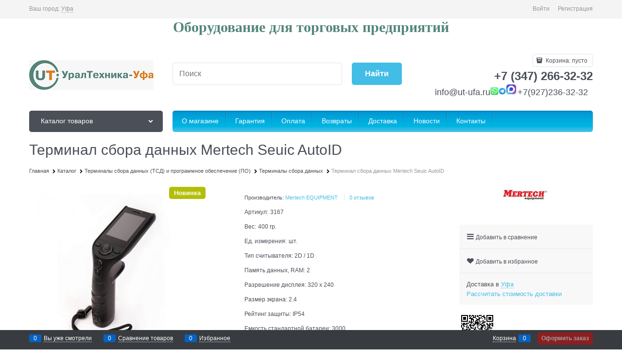

--- FILE ---
content_type: text/css
request_url: https://ut-ufa.ru/combine/all.css?r=2ADB4F6BAF57BE3A6EEFA938674BFBA122919DAC
body_size: 603
content:
body{background-color:#fff;color:#000;font-family:Arial;font-weight:normal;font-size:13px;line-height:1.1875;margin:0;padding:0}#wb_LayoutGridContact{clear:both;position:relative;table-layout:fixed;display:table;text-align:center;width:100%;background-image:linear-gradient(to top,#fff 0%,#f5f5f5 100%);border:0 solid transparent;border-radius:0;box-sizing:border-box;margin:0}#LayoutGridContact{box-sizing:border-box;padding:0 15px 0 15px;margin-right:auto;margin-left:auto}#LayoutGridContact>.row{margin-right:-15px;margin-left:-15px}#LayoutGridContact>.row>.col-1,#LayoutGridContact>.row>.col-2,#LayoutGridContact>.row>.col-3{box-sizing:border-box;font-size:0;min-height:1px;padding-right:15px;padding-left:15px;position:relative}#LayoutGridContact>.row>.col-1,#LayoutGridContact>.row>.col-2,#LayoutGridContact>.row>.col-3{float:left;height:204px}#LayoutGridContact>.row>.col-1{background-color:transparent;background-image:none;border:0 solid #fff;border-radius:0;width:33.33333333%;text-align:left}#LayoutGridContact>.row>.col-2{background-color:transparent;background-image:none;border:0 solid #fff;border-radius:0;width:33.33333333%;text-align:left}#LayoutGridContact>.row>.col-3{background-color:transparent;background-image:none;border:0 solid #fff;border-radius:0;width:33.33333333%;text-align:left}#LayoutGridContact:before,#LayoutGridContact:after,#LayoutGridContact .row:before,#LayoutGridContact .row:after{display:table;content:" "}#LayoutGridContact:after,#LayoutGridContact .row:after{clear:both}@media(max-width:480px){#LayoutGridContact>.row>.col-1,#LayoutGridContact>.row>.col-2,#LayoutGridContact>.row>.col-3{float:none;width:100% !important;height:auto}}#wb_CardAdress{position:relative;display:flex;flex-direction:column;box-sizing:border-box;margin:0;background-image:linear-gradient(to top,#f0f8ff 0%,#fff 100%);border:3px double #2e8b57;border-radius:15px;box-shadow:0 0 3px #fff;text-align:center}#CardAdress-card-body{padding:0;flex:1 1 auto;font-size:0}#CardAdress-card-item0{box-sizing:border-box;border-radius:15px 15px 0 0 !important;margin:20px 20px 0 20px;padding:0;color:#292b2c;font-family:Arial;font-weight:bold;font-style:normal;font-size:24px}#CardAdress-card-item1{box-sizing:border-box;margin:30px 0 0 0;padding:0;color:#292b2c;font-family:Arial;font-weight:normal;font-style:normal;font-size:19px}#CardAdress-card-item2{box-sizing:border-box;margin:0;padding:0;color:#000;font-family:Arial;font-weight:normal;font-style:normal;font-size:19px}#CardAdress-card-item3{box-sizing:border-box;border-radius:0 0 15px 15px !important;margin:0;padding:0;color:#000;font-family:Arial;font-weight:normal;font-style:normal;font-size:19px}#wb_CardTel{position:relative;display:flex;flex-direction:column;box-sizing:border-box;margin:0;background-image:linear-gradient(to top,#f0f8ff 0%,#fff 100%);border:3px double #2e8b57;border-radius:15px;box-shadow:0 0 3px #fff;text-align:center}#CardTel-card-body{padding:0;flex:1 1 auto;font-size:0}#CardTel-card-item0{box-sizing:border-box;border-radius:15px 15px 0 0 !important;margin:20px 20px 0 20px;padding:0;color:#292b2c;font-family:Arial;font-weight:bold;font-style:normal;font-size:24px}#CardTel-card-item1{box-sizing:border-box;border-radius:0 0 15px 15px !important;margin:30px 0 0 0;padding:0;color:#292b2c;font-family:Arial;font-weight:normal;font-style:normal;font-size:19px}#wb_CardWhatsapp{position:relative;display:flex;flex-direction:column;box-sizing:border-box;margin:0;background-image:linear-gradient(to top,#f0f8ff 0%,#fff 100%);border:3px double #2e8b57;border-radius:15px;box-shadow:0 0 3px #fff;text-align:center}#CardWhatsapp-card-body{padding:0;flex:1 1 auto;font-size:0}#CardWhatsapp-card-item0{box-sizing:border-box;border-radius:15px 15px 0 0 !important;margin:20px 20px 0 20px;padding:0;color:#292b2c;font-family:Arial;font-weight:bold;font-style:normal;font-size:24px}#CardWhatsapp-card-item1{box-sizing:border-box;border-radius:0 0 15px 15px !important;margin:30px 0 0 0;padding:0;color:#292b2c;font-family:Arial;font-weight:normal;font-style:normal;font-size:19px}#wb_LayoutGridContact2{clear:both;position:relative;table-layout:fixed;display:table;text-align:center;width:100%;background-image:linear-gradient(to top,#fff 0%,#f5f5f5 100%);border:0 solid transparent;border-radius:0;box-sizing:border-box;margin:0}#LayoutGridContact2{box-sizing:border-box;padding:20px 15px 0 15px;margin-right:auto;margin-left:auto}#LayoutGridContact2>.row{margin-right:-15px;margin-left:-15px}#LayoutGridContact2>.row>.col-1,#LayoutGridContact2>.row>.col-2,#LayoutGridContact2>.row>.col-3{box-sizing:border-box;font-size:0;min-height:1px;padding-right:15px;padding-left:15px;position:relative}#LayoutGridContact2>.row>.col-1,#LayoutGridContact2>.row>.col-2,#LayoutGridContact2>.row>.col-3{float:left;height:204px}#LayoutGridContact2>.row>.col-1{background-color:transparent;background-image:none;border:0 solid #fff;border-radius:0;width:33.33333333%;text-align:left}#LayoutGridContact2>.row>.col-2{background-color:transparent;background-image:none;border:0 solid #fff;border-radius:0;width:33.33333333%;text-align:left}#LayoutGridContact2>.row>.col-3{background-color:transparent;background-image:none;border:0 solid #fff;border-radius:0;width:33.33333333%;text-align:left}#LayoutGridContact2:before,#LayoutGridContact2:after,#LayoutGridContact2 .row:before,#LayoutGridContact2 .row:after{display:table;content:" "}#LayoutGridContact2:after,#LayoutGridContact2 .row:after{clear:both}@media(max-width:480px){#LayoutGridContact2>.row>.col-1,#LayoutGridContact2>.row>.col-2,#LayoutGridContact2>.row>.col-3{float:none;width:100% !important;height:auto}}#wb_CardEMail{position:relative;display:flex;flex-direction:column;box-sizing:border-box;margin:0;background-image:linear-gradient(to top,#f0f8ff 0%,#fff 100%);border:3px double #2e8b57;border-radius:15px;box-shadow:0 0 3px #fff;text-align:center}#CardEMail-card-body{padding:0;flex:1 1 auto;font-size:0}#CardEMail-card-item0{box-sizing:border-box;border-radius:15px 15px 0 0 !important;margin:20px 20px 0 20px;padding:0;color:#292b2c;font-family:Arial;font-weight:bold;font-style:normal;font-size:24px}#CardEMail-card-item1{box-sizing:border-box;border-radius:0 0 15px 15px !important;margin:30px 0 0 0;padding:0;color:#292b2c;font-family:Arial;font-weight:normal;font-style:normal;font-size:19px}#wb_CardTP{position:relative;display:flex;flex-direction:column;box-sizing:border-box;margin:0;background-image:linear-gradient(to top,#f0f8ff 0%,#fff 100%);border:3px double #2e8b57;border-radius:15px;box-shadow:0 0 3px #fff;text-align:center}#CardTP-card-body{padding:0;flex:1 1 auto;font-size:0}#CardTP-card-item0{box-sizing:border-box;border-radius:15px 15px 0 0 !important;margin:20px 20px 0 20px;padding:0;color:#292b2c;font-family:Arial;font-weight:bold;font-style:normal;font-size:24px}#CardTP-card-item1{box-sizing:border-box;border-radius:0 0 15px 15px !important;margin:30px 0 0 0;padding:0;color:#292b2c;font-family:Arial;font-weight:normal;font-style:normal;font-size:19px}#wb_CardHour{position:relative;display:flex;flex-direction:column;box-sizing:border-box;margin:0;background-image:linear-gradient(to top,#f0f8ff 0%,#fff 100%);border:3px double #2e8b57;border-radius:15px;box-shadow:0 0 3px #fff;text-align:center}#CardHour-card-body{padding:0;flex:1 1 auto;font-size:0}#CardHour-card-item0{box-sizing:border-box;border-radius:15px 15px 0 0 !important;margin:20px 20px 0 20px;padding:0;color:#292b2c;font-family:Arial;font-weight:bold;font-style:normal;font-size:24px}#CardHour-card-item1{box-sizing:border-box;border-radius:0 0 15px 15px !important;margin:30px 0 0 0;padding:0;color:#292b2c;font-family:Arial;font-weight:normal;font-style:normal;font-size:19px}

--- FILE ---
content_type: application/javascript
request_url: https://ut-ufa.ru/Modules/GoogleAnalytics/dist/entries/gaFourProductView.OJUG7RIC.js
body_size: 11367
content:
"use strict";(()=>{var jn=Object.create;var Vr=Object.defineProperty;var Nn=Object.getOwnPropertyDescriptor;var Dn=Object.getOwnPropertyNames;var Hn=Object.getPrototypeOf,Ln=Object.prototype.hasOwnProperty;var Ur=(r,e)=>()=>(r&&(e=r(r=0)),e);var f=(r,e)=>()=>(e||r((e={exports:{}}).exports,e),e.exports);var Bn=(r,e,t,n)=>{if(e&&typeof e=="object"||typeof e=="function")for(let o of Dn(e))!Ln.call(r,o)&&o!==t&&Vr(r,o,{get:()=>e[o],enumerable:!(n=Nn(e,o))||n.enumerable});return r};var $n=(r,e,t)=>(t=r!=null?jn(Hn(r)):{},Bn(e||!r||!r.__esModule?Vr(t,"default",{value:r,enumerable:!0}):t,r));function j(r){"@babel/helpers - typeof";return j=typeof Symbol=="function"&&typeof Symbol.iterator=="symbol"?function(e){return typeof e}:function(e){return e&&typeof Symbol=="function"&&e.constructor===Symbol&&e!==Symbol.prototype?"symbol":typeof e},j(r)}function a(r,e){if(r=r||"",e=e||{},r instanceof a)return r;if(!(this instanceof a))return new a(r,e);var t=Un(r);this._originalInput=r,this._r=t.r,this._g=t.g,this._b=t.b,this._a=t.a,this._roundA=Math.round(100*this._a)/100,this._format=e.format||t.format,this._gradientType=e.gradientType,this._r<1&&(this._r=Math.round(this._r)),this._g<1&&(this._g=Math.round(this._g)),this._b<1&&(this._b=Math.round(this._b)),this._ok=t.ok}function Un(r){var e={r:0,g:0,b:0},t=1,n=null,o=null,u=null,c=!1,l=!1;return typeof r=="string"&&(r=li(r)),j(r)=="object"&&(O(r.r)&&O(r.g)&&O(r.b)?(e=zn(r.r,r.g,r.b),c=!0,l=String(r.r).substr(-1)==="%"?"prgb":"rgb"):O(r.h)&&O(r.s)&&O(r.v)?(n=R(r.s),o=R(r.v),e=Wn(r.h,n,o),c=!0,l="hsv"):O(r.h)&&O(r.s)&&O(r.l)&&(n=R(r.s),u=R(r.l),e=Kn(r.h,n,u),c=!0,l="hsl"),r.hasOwnProperty("a")&&(t=r.a)),t=Jr(t),{ok:c,format:r.format||l,r:Math.min(255,Math.max(e.r,0)),g:Math.min(255,Math.max(e.g,0)),b:Math.min(255,Math.max(e.b,0)),a:t}}function zn(r,e,t){return{r:v(r,255)*255,g:v(e,255)*255,b:v(t,255)*255}}function zr(r,e,t){r=v(r,255),e=v(e,255),t=v(t,255);var n=Math.max(r,e,t),o=Math.min(r,e,t),u,c,l=(n+o)/2;if(n==o)u=c=0;else{var h=n-o;switch(c=l>.5?h/(2-n-o):h/(n+o),n){case r:u=(e-t)/h+(e<t?6:0);break;case e:u=(t-r)/h+2;break;case t:u=(r-e)/h+4;break}u/=6}return{h:u,s:c,l}}function Kn(r,e,t){var n,o,u;r=v(r,360),e=v(e,100),t=v(t,100);function c(d,M,b){return b<0&&(b+=1),b>1&&(b-=1),b<1/6?d+(M-d)*6*b:b<1/2?M:b<2/3?d+(M-d)*(2/3-b)*6:d}if(e===0)n=o=u=t;else{var l=t<.5?t*(1+e):t+e-t*e,h=2*t-l;n=c(h,l,r+1/3),o=c(h,l,r),u=c(h,l,r-1/3)}return{r:n*255,g:o*255,b:u*255}}function Kr(r,e,t){r=v(r,255),e=v(e,255),t=v(t,255);var n=Math.max(r,e,t),o=Math.min(r,e,t),u,c,l=n,h=n-o;if(c=n===0?0:h/n,n==o)u=0;else{switch(n){case r:u=(e-t)/h+(e<t?6:0);break;case e:u=(t-r)/h+2;break;case t:u=(r-e)/h+4;break}u/=6}return{h:u,s:c,v:l}}function Wn(r,e,t){r=v(r,360)*6,e=v(e,100),t=v(t,100);var n=Math.floor(r),o=r-n,u=t*(1-e),c=t*(1-o*e),l=t*(1-(1-o)*e),h=n%6,d=[t,c,u,u,l,t][h],M=[l,t,t,c,u,u][h],b=[u,u,l,t,t,c][h];return{r:d*255,g:M*255,b:b*255}}function Wr(r,e,t,n){var o=[m(Math.round(r).toString(16)),m(Math.round(e).toString(16)),m(Math.round(t).toString(16))];return n&&o[0].charAt(0)==o[0].charAt(1)&&o[1].charAt(0)==o[1].charAt(1)&&o[2].charAt(0)==o[2].charAt(1)?o[0].charAt(0)+o[1].charAt(0)+o[2].charAt(0):o.join("")}function Yn(r,e,t,n,o){var u=[m(Math.round(r).toString(16)),m(Math.round(e).toString(16)),m(Math.round(t).toString(16)),m(Qr(n))];return o&&u[0].charAt(0)==u[0].charAt(1)&&u[1].charAt(0)==u[1].charAt(1)&&u[2].charAt(0)==u[2].charAt(1)&&u[3].charAt(0)==u[3].charAt(1)?u[0].charAt(0)+u[1].charAt(0)+u[2].charAt(0)+u[3].charAt(0):u.join("")}function Yr(r,e,t,n){var o=[m(Qr(n)),m(Math.round(r).toString(16)),m(Math.round(e).toString(16)),m(Math.round(t).toString(16))];return o.join("")}function Xn(r,e){e=e===0?0:e||10;var t=a(r).toHsl();return t.s-=e/100,t.s=N(t.s),a(t)}function Zn(r,e){e=e===0?0:e||10;var t=a(r).toHsl();return t.s+=e/100,t.s=N(t.s),a(t)}function Jn(r){return a(r).desaturate(100)}function Qn(r,e){e=e===0?0:e||10;var t=a(r).toHsl();return t.l+=e/100,t.l=N(t.l),a(t)}function ri(r,e){e=e===0?0:e||10;var t=a(r).toRgb();return t.r=Math.max(0,Math.min(255,t.r-Math.round(255*-(e/100)))),t.g=Math.max(0,Math.min(255,t.g-Math.round(255*-(e/100)))),t.b=Math.max(0,Math.min(255,t.b-Math.round(255*-(e/100)))),a(t)}function ei(r,e){e=e===0?0:e||10;var t=a(r).toHsl();return t.l-=e/100,t.l=N(t.l),a(t)}function ti(r,e){var t=a(r).toHsl(),n=(t.h+e)%360;return t.h=n<0?360+n:n,a(t)}function ni(r){var e=a(r).toHsl();return e.h=(e.h+180)%360,a(e)}function Xr(r,e){if(isNaN(e)||e<=0)throw new Error("Argument to polyad must be a positive number");for(var t=a(r).toHsl(),n=[a(r)],o=360/e,u=1;u<e;u++)n.push(a({h:(t.h+u*o)%360,s:t.s,l:t.l}));return n}function ii(r){var e=a(r).toHsl(),t=e.h;return[a(r),a({h:(t+72)%360,s:e.s,l:e.l}),a({h:(t+216)%360,s:e.s,l:e.l})]}function ai(r,e,t){e=e||6,t=t||30;var n=a(r).toHsl(),o=360/t,u=[a(r)];for(n.h=(n.h-(o*e>>1)+720)%360;--e;)n.h=(n.h+o)%360,u.push(a(n));return u}function oi(r,e){e=e||6;for(var t=a(r).toHsv(),n=t.h,o=t.s,u=t.v,c=[],l=1/e;e--;)c.push(a({h:n,s:o,v:u})),u=(u+l)%1;return c}function si(r){var e={};for(var t in r)r.hasOwnProperty(t)&&(e[r[t]]=t);return e}function Jr(r){return r=parseFloat(r),(isNaN(r)||r<0||r>1)&&(r=1),r}function v(r,e){fi(r)&&(r="100%");var t=ci(r);return r=Math.min(e,Math.max(0,parseFloat(r))),t&&(r=parseInt(r*e,10)/100),Math.abs(r-e)<1e-6?1:r%e/parseFloat(e)}function N(r){return Math.min(1,Math.max(0,r))}function g(r){return parseInt(r,16)}function fi(r){return typeof r=="string"&&r.indexOf(".")!=-1&&parseFloat(r)===1}function ci(r){return typeof r=="string"&&r.indexOf("%")!=-1}function m(r){return r.length==1?"0"+r:""+r}function R(r){return r<=1&&(r=r*100+"%"),r}function Qr(r){return Math.round(parseFloat(r)*255).toString(16)}function Zr(r){return g(r)/255}function O(r){return!!y.CSS_UNIT.exec(r)}function li(r){r=r.replace(Gn,"").replace(Vn,"").toLowerCase();var e=!1;if(J[r])r=J[r],e=!0;else if(r=="transparent")return{r:0,g:0,b:0,a:0,format:"name"};var t;return(t=y.rgb.exec(r))?{r:t[1],g:t[2],b:t[3]}:(t=y.rgba.exec(r))?{r:t[1],g:t[2],b:t[3],a:t[4]}:(t=y.hsl.exec(r))?{h:t[1],s:t[2],l:t[3]}:(t=y.hsla.exec(r))?{h:t[1],s:t[2],l:t[3],a:t[4]}:(t=y.hsv.exec(r))?{h:t[1],s:t[2],v:t[3]}:(t=y.hsva.exec(r))?{h:t[1],s:t[2],v:t[3],a:t[4]}:(t=y.hex8.exec(r))?{r:g(t[1]),g:g(t[2]),b:g(t[3]),a:Zr(t[4]),format:e?"name":"hex8"}:(t=y.hex6.exec(r))?{r:g(t[1]),g:g(t[2]),b:g(t[3]),format:e?"name":"hex"}:(t=y.hex4.exec(r))?{r:g(t[1]+""+t[1]),g:g(t[2]+""+t[2]),b:g(t[3]+""+t[3]),a:Zr(t[4]+""+t[4]),format:e?"name":"hex8"}:(t=y.hex3.exec(r))?{r:g(t[1]+""+t[1]),g:g(t[2]+""+t[2]),b:g(t[3]+""+t[3]),format:e?"name":"hex"}:!1}function hi(r){var e,t;return r=r||{level:"AA",size:"small"},e=(r.level||"AA").toUpperCase(),t=(r.size||"small").toLowerCase(),e!=="AA"&&e!=="AAA"&&(e="AA"),t!=="small"&&t!=="large"&&(t="small"),{level:e,size:t}}var Gn,Vn,J,ui,y,re=Ur(()=>{i();Gn=/^\s+/,Vn=/\s+$/;a.prototype={isDark:function(){return this.getBrightness()<128},isLight:function(){return!this.isDark()},isValid:function(){return this._ok},getOriginalInput:function(){return this._originalInput},getFormat:function(){return this._format},getAlpha:function(){return this._a},getBrightness:function(){var e=this.toRgb();return(e.r*299+e.g*587+e.b*114)/1e3},getLuminance:function(){var e=this.toRgb(),t,n,o,u,c,l;return t=e.r/255,n=e.g/255,o=e.b/255,t<=.03928?u=t/12.92:u=Math.pow((t+.055)/1.055,2.4),n<=.03928?c=n/12.92:c=Math.pow((n+.055)/1.055,2.4),o<=.03928?l=o/12.92:l=Math.pow((o+.055)/1.055,2.4),.2126*u+.7152*c+.0722*l},setAlpha:function(e){return this._a=Jr(e),this._roundA=Math.round(100*this._a)/100,this},toHsv:function(){var e=Kr(this._r,this._g,this._b);return{h:e.h*360,s:e.s,v:e.v,a:this._a}},toHsvString:function(){var e=Kr(this._r,this._g,this._b),t=Math.round(e.h*360),n=Math.round(e.s*100),o=Math.round(e.v*100);return this._a==1?"hsv("+t+", "+n+"%, "+o+"%)":"hsva("+t+", "+n+"%, "+o+"%, "+this._roundA+")"},toHsl:function(){var e=zr(this._r,this._g,this._b);return{h:e.h*360,s:e.s,l:e.l,a:this._a}},toHslString:function(){var e=zr(this._r,this._g,this._b),t=Math.round(e.h*360),n=Math.round(e.s*100),o=Math.round(e.l*100);return this._a==1?"hsl("+t+", "+n+"%, "+o+"%)":"hsla("+t+", "+n+"%, "+o+"%, "+this._roundA+")"},toHex:function(e){return Wr(this._r,this._g,this._b,e)},toHexString:function(e){return"#"+this.toHex(e)},toHex8:function(e){return Yn(this._r,this._g,this._b,this._a,e)},toHex8String:function(e){return"#"+this.toHex8(e)},toRgb:function(){return{r:Math.round(this._r),g:Math.round(this._g),b:Math.round(this._b),a:this._a}},toRgbString:function(){return this._a==1?"rgb("+Math.round(this._r)+", "+Math.round(this._g)+", "+Math.round(this._b)+")":"rgba("+Math.round(this._r)+", "+Math.round(this._g)+", "+Math.round(this._b)+", "+this._roundA+")"},toPercentageRgb:function(){return{r:Math.round(v(this._r,255)*100)+"%",g:Math.round(v(this._g,255)*100)+"%",b:Math.round(v(this._b,255)*100)+"%",a:this._a}},toPercentageRgbString:function(){return this._a==1?"rgb("+Math.round(v(this._r,255)*100)+"%, "+Math.round(v(this._g,255)*100)+"%, "+Math.round(v(this._b,255)*100)+"%)":"rgba("+Math.round(v(this._r,255)*100)+"%, "+Math.round(v(this._g,255)*100)+"%, "+Math.round(v(this._b,255)*100)+"%, "+this._roundA+")"},toName:function(){return this._a===0?"transparent":this._a<1?!1:ui[Wr(this._r,this._g,this._b,!0)]||!1},toFilter:function(e){var t="#"+Yr(this._r,this._g,this._b,this._a),n=t,o=this._gradientType?"GradientType = 1, ":"";if(e){var u=a(e);n="#"+Yr(u._r,u._g,u._b,u._a)}return"progid:DXImageTransform.Microsoft.gradient("+o+"startColorstr="+t+",endColorstr="+n+")"},toString:function(e){var t=!!e;e=e||this._format;var n=!1,o=this._a<1&&this._a>=0,u=!t&&o&&(e==="hex"||e==="hex6"||e==="hex3"||e==="hex4"||e==="hex8"||e==="name");return u?e==="name"&&this._a===0?this.toName():this.toRgbString():(e==="rgb"&&(n=this.toRgbString()),e==="prgb"&&(n=this.toPercentageRgbString()),(e==="hex"||e==="hex6")&&(n=this.toHexString()),e==="hex3"&&(n=this.toHexString(!0)),e==="hex4"&&(n=this.toHex8String(!0)),e==="hex8"&&(n=this.toHex8String()),e==="name"&&(n=this.toName()),e==="hsl"&&(n=this.toHslString()),e==="hsv"&&(n=this.toHsvString()),n||this.toHexString())},clone:function(){return a(this.toString())},_applyModification:function(e,t){var n=e.apply(null,[this].concat([].slice.call(t)));return this._r=n._r,this._g=n._g,this._b=n._b,this.setAlpha(n._a),this},lighten:function(){return this._applyModification(Qn,arguments)},brighten:function(){return this._applyModification(ri,arguments)},darken:function(){return this._applyModification(ei,arguments)},desaturate:function(){return this._applyModification(Xn,arguments)},saturate:function(){return this._applyModification(Zn,arguments)},greyscale:function(){return this._applyModification(Jn,arguments)},spin:function(){return this._applyModification(ti,arguments)},_applyCombination:function(e,t){return e.apply(null,[this].concat([].slice.call(t)))},analogous:function(){return this._applyCombination(ai,arguments)},complement:function(){return this._applyCombination(ni,arguments)},monochromatic:function(){return this._applyCombination(oi,arguments)},splitcomplement:function(){return this._applyCombination(ii,arguments)},triad:function(){return this._applyCombination(Xr,[3])},tetrad:function(){return this._applyCombination(Xr,[4])}};a.fromRatio=function(r,e){if(j(r)=="object"){var t={};for(var n in r)r.hasOwnProperty(n)&&(n==="a"?t[n]=r[n]:t[n]=R(r[n]));r=t}return a(r,e)};a.equals=function(r,e){return!r||!e?!1:a(r).toRgbString()==a(e).toRgbString()};a.random=function(){return a.fromRatio({r:Math.random(),g:Math.random(),b:Math.random()})};a.mix=function(r,e,t){t=t===0?0:t||50;var n=a(r).toRgb(),o=a(e).toRgb(),u=t/100,c={r:(o.r-n.r)*u+n.r,g:(o.g-n.g)*u+n.g,b:(o.b-n.b)*u+n.b,a:(o.a-n.a)*u+n.a};return a(c)};a.readability=function(r,e){var t=a(r),n=a(e);return(Math.max(t.getLuminance(),n.getLuminance())+.05)/(Math.min(t.getLuminance(),n.getLuminance())+.05)};a.isReadable=function(r,e,t){var n=a.readability(r,e),o,u;switch(u=!1,o=hi(t),o.level+o.size){case"AAsmall":case"AAAlarge":u=n>=4.5;break;case"AAlarge":u=n>=3;break;case"AAAsmall":u=n>=7;break}return u};a.mostReadable=function(r,e,t){var n=null,o=0,u,c,l,h;t=t||{},c=t.includeFallbackColors,l=t.level,h=t.size;for(var d=0;d<e.length;d++)u=a.readability(r,e[d]),u>o&&(o=u,n=a(e[d]));return a.isReadable(r,n,{level:l,size:h})||!c?n:(t.includeFallbackColors=!1,a.mostReadable(r,["#fff","#000"],t))};J=a.names={aliceblue:"f0f8ff",antiquewhite:"faebd7",aqua:"0ff",aquamarine:"7fffd4",azure:"f0ffff",beige:"f5f5dc",bisque:"ffe4c4",black:"000",blanchedalmond:"ffebcd",blue:"00f",blueviolet:"8a2be2",brown:"a52a2a",burlywood:"deb887",burntsienna:"ea7e5d",cadetblue:"5f9ea0",chartreuse:"7fff00",chocolate:"d2691e",coral:"ff7f50",cornflowerblue:"6495ed",cornsilk:"fff8dc",crimson:"dc143c",cyan:"0ff",darkblue:"00008b",darkcyan:"008b8b",darkgoldenrod:"b8860b",darkgray:"a9a9a9",darkgreen:"006400",darkgrey:"a9a9a9",darkkhaki:"bdb76b",darkmagenta:"8b008b",darkolivegreen:"556b2f",darkorange:"ff8c00",darkorchid:"9932cc",darkred:"8b0000",darksalmon:"e9967a",darkseagreen:"8fbc8f",darkslateblue:"483d8b",darkslategray:"2f4f4f",darkslategrey:"2f4f4f",darkturquoise:"00ced1",darkviolet:"9400d3",deeppink:"ff1493",deepskyblue:"00bfff",dimgray:"696969",dimgrey:"696969",dodgerblue:"1e90ff",firebrick:"b22222",floralwhite:"fffaf0",forestgreen:"228b22",fuchsia:"f0f",gainsboro:"dcdcdc",ghostwhite:"f8f8ff",gold:"ffd700",goldenrod:"daa520",gray:"808080",green:"008000",greenyellow:"adff2f",grey:"808080",honeydew:"f0fff0",hotpink:"ff69b4",indianred:"cd5c5c",indigo:"4b0082",ivory:"fffff0",khaki:"f0e68c",lavender:"e6e6fa",lavenderblush:"fff0f5",lawngreen:"7cfc00",lemonchiffon:"fffacd",lightblue:"add8e6",lightcoral:"f08080",lightcyan:"e0ffff",lightgoldenrodyellow:"fafad2",lightgray:"d3d3d3",lightgreen:"90ee90",lightgrey:"d3d3d3",lightpink:"ffb6c1",lightsalmon:"ffa07a",lightseagreen:"20b2aa",lightskyblue:"87cefa",lightslategray:"789",lightslategrey:"789",lightsteelblue:"b0c4de",lightyellow:"ffffe0",lime:"0f0",limegreen:"32cd32",linen:"faf0e6",magenta:"f0f",maroon:"800000",mediumaquamarine:"66cdaa",mediumblue:"0000cd",mediumorchid:"ba55d3",mediumpurple:"9370db",mediumseagreen:"3cb371",mediumslateblue:"7b68ee",mediumspringgreen:"00fa9a",mediumturquoise:"48d1cc",mediumvioletred:"c71585",midnightblue:"191970",mintcream:"f5fffa",mistyrose:"ffe4e1",moccasin:"ffe4b5",navajowhite:"ffdead",navy:"000080",oldlace:"fdf5e6",olive:"808000",olivedrab:"6b8e23",orange:"ffa500",orangered:"ff4500",orchid:"da70d6",palegoldenrod:"eee8aa",palegreen:"98fb98",paleturquoise:"afeeee",palevioletred:"db7093",papayawhip:"ffefd5",peachpuff:"ffdab9",peru:"cd853f",pink:"ffc0cb",plum:"dda0dd",powderblue:"b0e0e6",purple:"800080",rebeccapurple:"663399",red:"f00",rosybrown:"bc8f8f",royalblue:"4169e1",saddlebrown:"8b4513",salmon:"fa8072",sandybrown:"f4a460",seagreen:"2e8b57",seashell:"fff5ee",sienna:"a0522d",silver:"c0c0c0",skyblue:"87ceeb",slateblue:"6a5acd",slategray:"708090",slategrey:"708090",snow:"fffafa",springgreen:"00ff7f",steelblue:"4682b4",tan:"d2b48c",teal:"008080",thistle:"d8bfd8",tomato:"ff6347",turquoise:"40e0d0",violet:"ee82ee",wheat:"f5deb3",white:"fff",whitesmoke:"f5f5f5",yellow:"ff0",yellowgreen:"9acd32"},ui=a.hexNames=si(J);y=function(){var r="[-\\+]?\\d+%?",e="[-\\+]?\\d*\\.\\d+%?",t="(?:"+e+")|(?:"+r+")",n="[\\s|\\(]+("+t+")[,|\\s]+("+t+")[,|\\s]+("+t+")\\s*\\)?",o="[\\s|\\(]+("+t+")[,|\\s]+("+t+")[,|\\s]+("+t+")[,|\\s]+("+t+")\\s*\\)?";return{CSS_UNIT:new RegExp(t),rgb:new RegExp("rgb"+n),rgba:new RegExp("rgba"+o),hsl:new RegExp("hsl"+n),hsla:new RegExp("hsla"+o),hsv:new RegExp("hsv"+n),hsva:new RegExp("hsva"+o),hex3:/^#?([0-9a-fA-F]{1})([0-9a-fA-F]{1})([0-9a-fA-F]{1})$/,hex6:/^#?([0-9a-fA-F]{2})([0-9a-fA-F]{2})([0-9a-fA-F]{2})$/,hex4:/^#?([0-9a-fA-F]{1})([0-9a-fA-F]{1})([0-9a-fA-F]{1})([0-9a-fA-F]{1})$/,hex8:/^#?([0-9a-fA-F]{2})([0-9a-fA-F]{2})([0-9a-fA-F]{2})([0-9a-fA-F]{2})$/}}()});var s,i=Ur(()=>{"use strict";re();window.tinycolor=window.tinycolor!=null?window.tinycolor:a;s=window.tinycolor});var p=f((Q,ee)=>{"use strict";i();var F=function(r){return r&&r.Math===Math&&r};ee.exports=F(typeof globalThis=="object"&&globalThis)||F(typeof window=="object"&&window)||F(typeof self=="object"&&self)||F(typeof global=="object"&&global)||F(typeof Q=="object"&&Q)||function(){return this}()||Function("return this")()});var q=f((Lu,te)=>{"use strict";i();te.exports=function(r){try{return!!r()}catch{return!0}}});var A=f(($u,ne)=>{"use strict";i();var vi=q();ne.exports=!vi(function(){return Object.defineProperty({},1,{get:function(){return 7}})[1]!==7})});var rr=f((Vu,ie)=>{"use strict";i();var di=q();ie.exports=!di(function(){var r=(function(){}).bind();return typeof r!="function"||r.hasOwnProperty("prototype")})});var H=f((zu,ae)=>{"use strict";i();var gi=rr(),D=Function.prototype.call;ae.exports=gi?D.bind(D):function(){return D.apply(D,arguments)}});var fe=f(se=>{"use strict";i();var oe={}.propertyIsEnumerable,ue=Object.getOwnPropertyDescriptor,pi=ue&&!oe.call({1:2},1);se.f=pi?function(e){var t=ue(this,e);return!!t&&t.enumerable}:oe});var er=f((Xu,ce)=>{"use strict";i();ce.exports=function(r,e){return{enumerable:!(r&1),configurable:!(r&2),writable:!(r&4),value:e}}});var S=f((Ju,ve)=>{"use strict";i();var le=rr(),he=Function.prototype,tr=he.call,bi=le&&he.bind.bind(tr,tr);ve.exports=le?bi:function(r){return function(){return tr.apply(r,arguments)}}});var nr=f((rs,ge)=>{"use strict";i();var de=S(),yi=de({}.toString),mi=de("".slice);ge.exports=function(r){return mi(yi(r),8,-1)}});var be=f((ts,pe)=>{"use strict";i();var _i=S(),xi=q(),wi=nr(),ir=Object,qi=_i("".split);pe.exports=xi(function(){return!ir("z").propertyIsEnumerable(0)})?function(r){return wi(r)==="String"?qi(r,""):ir(r)}:ir});var ar=f((is,ye)=>{"use strict";i();ye.exports=function(r){return r==null}});var or=f((os,me)=>{"use strict";i();var Si=ar(),Mi=TypeError;me.exports=function(r){if(Si(r))throw new Mi("Can't call method on "+r);return r}});var L=f((ss,_e)=>{"use strict";i();var Oi=be(),Ai=or();_e.exports=function(r){return Oi(Ai(r))}});var _=f((cs,xe)=>{"use strict";i();var ur=typeof document=="object"&&document.all;xe.exports=typeof ur>"u"&&ur!==void 0?function(r){return typeof r=="function"||r===ur}:function(r){return typeof r=="function"}});var T=f((hs,we)=>{"use strict";i();var Ei=_();we.exports=function(r){return typeof r=="object"?r!==null:Ei(r)}});var fr=f((ds,qe)=>{"use strict";i();var sr=p(),Pi=_(),Ti=function(r){return Pi(r)?r:void 0};qe.exports=function(r,e){return arguments.length<2?Ti(sr[r]):sr[r]&&sr[r][e]}});var Me=f((ps,Se)=>{"use strict";i();var Ii=S();Se.exports=Ii({}.isPrototypeOf)});var Pe=f((ys,Ee)=>{"use strict";i();var Ri=p(),Oe=Ri.navigator,Ae=Oe&&Oe.userAgent;Ee.exports=Ae?String(Ae):""});var je=f((_s,ke)=>{"use strict";i();var Ce=p(),cr=Pe(),Te=Ce.process,Ie=Ce.Deno,Re=Te&&Te.versions||Ie&&Ie.version,Fe=Re&&Re.v8,x,B;Fe&&(x=Fe.split("."),B=x[0]>0&&x[0]<4?1:+(x[0]+x[1]));!B&&cr&&(x=cr.match(/Edge\/(\d+)/),(!x||x[1]>=74)&&(x=cr.match(/Chrome\/(\d+)/),x&&(B=+x[1])));ke.exports=B});var lr=f((ws,De)=>{"use strict";i();var Ne=je(),Fi=q(),Ci=p(),ki=Ci.String;De.exports=!!Object.getOwnPropertySymbols&&!Fi(function(){var r=Symbol("symbol detection");return!ki(r)||!(Object(r)instanceof Symbol)||!Symbol.sham&&Ne&&Ne<41})});var hr=f((Ss,He)=>{"use strict";i();var ji=lr();He.exports=ji&&!Symbol.sham&&typeof Symbol.iterator=="symbol"});var vr=f((Os,Le)=>{"use strict";i();var Ni=fr(),Di=_(),Hi=Me(),Li=hr(),Bi=Object;Le.exports=Li?function(r){return typeof r=="symbol"}:function(r){var e=Ni("Symbol");return Di(e)&&Hi(e.prototype,Bi(r))}});var $e=f((Es,Be)=>{"use strict";i();var $i=String;Be.exports=function(r){try{return $i(r)}catch{return"Object"}}});var Ve=f((Ts,Ge)=>{"use strict";i();var Gi=_(),Vi=$e(),Ui=TypeError;Ge.exports=function(r){if(Gi(r))return r;throw new Ui(Vi(r)+" is not a function")}});var ze=f((Rs,Ue)=>{"use strict";i();var zi=Ve(),Ki=ar();Ue.exports=function(r,e){var t=r[e];return Ki(t)?void 0:zi(t)}});var We=f((Cs,Ke)=>{"use strict";i();var dr=H(),gr=_(),pr=T(),Wi=TypeError;Ke.exports=function(r,e){var t,n;if(e==="string"&&gr(t=r.toString)&&!pr(n=dr(t,r))||gr(t=r.valueOf)&&!pr(n=dr(t,r))||e!=="string"&&gr(t=r.toString)&&!pr(n=dr(t,r)))return n;throw new Wi("Can't convert object to primitive value")}});var Xe=f((js,Ye)=>{"use strict";i();Ye.exports=!1});var $=f((Ds,Je)=>{"use strict";i();var Ze=p(),Yi=Object.defineProperty;Je.exports=function(r,e){try{Yi(Ze,r,{value:e,configurable:!0,writable:!0})}catch{Ze[r]=e}return e}});var G=f((Ls,et)=>{"use strict";i();var Xi=Xe(),Zi=p(),Ji=$(),Qe="__core-js_shared__",rt=et.exports=Zi[Qe]||Ji(Qe,{});(rt.versions||(rt.versions=[])).push({version:"3.45.1",mode:Xi?"pure":"global",copyright:"\xA9 2014-2025 Denis Pushkarev (zloirock.ru)",license:"https://github.com/zloirock/core-js/blob/v3.45.1/LICENSE",source:"https://github.com/zloirock/core-js"})});var br=f(($s,nt)=>{"use strict";i();var tt=G();nt.exports=function(r,e){return tt[r]||(tt[r]=e||{})}});var yr=f((Vs,it)=>{"use strict";i();var Qi=or(),ra=Object;it.exports=function(r){return ra(Qi(r))}});var E=f((zs,at)=>{"use strict";i();var ea=S(),ta=yr(),na=ea({}.hasOwnProperty);at.exports=Object.hasOwn||function(e,t){return na(ta(e),t)}});var mr=f((Ws,ot)=>{"use strict";i();var ia=S(),aa=0,oa=Math.random(),ua=ia(1.1.toString);ot.exports=function(r){return"Symbol("+(r===void 0?"":r)+")_"+ua(++aa+oa,36)}});var ft=f((Xs,st)=>{"use strict";i();var sa=p(),fa=br(),ut=E(),ca=mr(),la=lr(),ha=hr(),I=sa.Symbol,_r=fa("wks"),va=ha?I.for||I:I&&I.withoutSetter||ca;st.exports=function(r){return ut(_r,r)||(_r[r]=la&&ut(I,r)?I[r]:va("Symbol."+r)),_r[r]}});var vt=f((Js,ht)=>{"use strict";i();var da=H(),ct=T(),lt=vr(),ga=ze(),pa=We(),ba=ft(),ya=TypeError,ma=ba("toPrimitive");ht.exports=function(r,e){if(!ct(r)||lt(r))return r;var t=ga(r,ma),n;if(t){if(e===void 0&&(e="default"),n=da(t,r,e),!ct(n)||lt(n))return n;throw new ya("Can't convert object to primitive value")}return e===void 0&&(e="number"),pa(r,e)}});var xr=f((rf,dt)=>{"use strict";i();var _a=vt(),xa=vr();dt.exports=function(r){var e=_a(r,"string");return xa(e)?e:e+""}});var bt=f((tf,pt)=>{"use strict";i();var wa=p(),gt=T(),wr=wa.document,qa=gt(wr)&&gt(wr.createElement);pt.exports=function(r){return qa?wr.createElement(r):{}}});var qr=f((af,yt)=>{"use strict";i();var Sa=A(),Ma=q(),Oa=bt();yt.exports=!Sa&&!Ma(function(){return Object.defineProperty(Oa("div"),"a",{get:function(){return 7}}).a!==7})});var Sr=f(_t=>{"use strict";i();var Aa=A(),Ea=H(),Pa=fe(),Ta=er(),Ia=L(),Ra=xr(),Fa=E(),Ca=qr(),mt=Object.getOwnPropertyDescriptor;_t.f=Aa?mt:function(e,t){if(e=Ia(e),t=Ra(t),Ca)try{return mt(e,t)}catch{}if(Fa(e,t))return Ta(!Ea(Pa.f,e,t),e[t])}});var wt=f((ff,xt)=>{"use strict";i();var ka=A(),ja=q();xt.exports=ka&&ja(function(){return Object.defineProperty(function(){},"prototype",{value:42,writable:!1}).prototype!==42})});var Mr=f((lf,qt)=>{"use strict";i();var Na=T(),Da=String,Ha=TypeError;qt.exports=function(r){if(Na(r))return r;throw new Ha(Da(r)+" is not an object")}});var U=f(Mt=>{"use strict";i();var La=A(),Ba=qr(),$a=wt(),V=Mr(),St=xr(),Ga=TypeError,Or=Object.defineProperty,Va=Object.getOwnPropertyDescriptor,Ar="enumerable",Er="configurable",Pr="writable";Mt.f=La?$a?function(e,t,n){if(V(e),t=St(t),V(n),typeof e=="function"&&t==="prototype"&&"value"in n&&Pr in n&&!n[Pr]){var o=Va(e,t);o&&o[Pr]&&(e[t]=n.value,n={configurable:Er in n?n[Er]:o[Er],enumerable:Ar in n?n[Ar]:o[Ar],writable:!1})}return Or(e,t,n)}:Or:function(e,t,n){if(V(e),t=St(t),V(n),Ba)try{return Or(e,t,n)}catch{}if("get"in n||"set"in n)throw new Ga("Accessors not supported");return"value"in n&&(e[t]=n.value),e}});var Tr=f((gf,Ot)=>{"use strict";i();var Ua=A(),za=U(),Ka=er();Ot.exports=Ua?function(r,e,t){return za.f(r,e,Ka(1,t))}:function(r,e,t){return r[e]=t,r}});var Pt=f((bf,Et)=>{"use strict";i();var Ir=A(),Wa=E(),At=Function.prototype,Ya=Ir&&Object.getOwnPropertyDescriptor,Rr=Wa(At,"name"),Xa=Rr&&(function(){}).name==="something",Za=Rr&&(!Ir||Ir&&Ya(At,"name").configurable);Et.exports={EXISTS:Rr,PROPER:Xa,CONFIGURABLE:Za}});var It=f((mf,Tt)=>{"use strict";i();var Ja=S(),Qa=_(),Fr=G(),ro=Ja(Function.toString);Qa(Fr.inspectSource)||(Fr.inspectSource=function(r){return ro(r)});Tt.exports=Fr.inspectSource});var Ct=f((xf,Ft)=>{"use strict";i();var eo=p(),to=_(),Rt=eo.WeakMap;Ft.exports=to(Rt)&&/native code/.test(String(Rt))});var Nt=f((qf,jt)=>{"use strict";i();var no=br(),io=mr(),kt=no("keys");jt.exports=function(r){return kt[r]||(kt[r]=io(r))}});var Cr=f((Mf,Dt)=>{"use strict";i();Dt.exports={}});var $t=f((Af,Bt)=>{"use strict";i();var ao=Ct(),Lt=p(),oo=T(),uo=Tr(),kr=E(),jr=G(),so=Nt(),fo=Cr(),Ht="Object already initialized",Nr=Lt.TypeError,co=Lt.WeakMap,z,C,K,lo=function(r){return K(r)?C(r):z(r,{})},ho=function(r){return function(e){var t;if(!oo(e)||(t=C(e)).type!==r)throw new Nr("Incompatible receiver, "+r+" required");return t}};ao||jr.state?(w=jr.state||(jr.state=new co),w.get=w.get,w.has=w.has,w.set=w.set,z=function(r,e){if(w.has(r))throw new Nr(Ht);return e.facade=r,w.set(r,e),e},C=function(r){return w.get(r)||{}},K=function(r){return w.has(r)}):(P=so("state"),fo[P]=!0,z=function(r,e){if(kr(r,P))throw new Nr(Ht);return e.facade=r,uo(r,P,e),e},C=function(r){return kr(r,P)?r[P]:{}},K=function(r){return kr(r,P)});var w,P;Bt.exports={set:z,get:C,has:K,enforce:lo,getterFor:ho}});var zt=f((Pf,Ut)=>{"use strict";i();var Hr=S(),vo=q(),go=_(),W=E(),Dr=A(),po=Pt().CONFIGURABLE,bo=It(),Vt=$t(),yo=Vt.enforce,mo=Vt.get,Gt=String,Y=Object.defineProperty,_o=Hr("".slice),xo=Hr("".replace),wo=Hr([].join),qo=Dr&&!vo(function(){return Y(function(){},"length",{value:8}).length!==8}),So=String(String).split("String"),Mo=Ut.exports=function(r,e,t){_o(Gt(e),0,7)==="Symbol("&&(e="["+xo(Gt(e),/^Symbol\(([^)]*)\).*$/,"$1")+"]"),t&&t.getter&&(e="get "+e),t&&t.setter&&(e="set "+e),(!W(r,"name")||po&&r.name!==e)&&(Dr?Y(r,"name",{value:e,configurable:!0}):r.name=e),qo&&t&&W(t,"arity")&&r.length!==t.arity&&Y(r,"length",{value:t.arity});try{t&&W(t,"constructor")&&t.constructor?Dr&&Y(r,"prototype",{writable:!1}):r.prototype&&(r.prototype=void 0)}catch{}var n=yo(r);return W(n,"source")||(n.source=wo(So,typeof e=="string"?e:"")),r};Function.prototype.toString=Mo(function(){return go(this)&&mo(this).source||bo(this)},"toString")});var Wt=f((If,Kt)=>{"use strict";i();var Oo=_(),Ao=U(),Eo=zt(),Po=$();Kt.exports=function(r,e,t,n){n||(n={});var o=n.enumerable,u=n.name!==void 0?n.name:e;if(Oo(t)&&Eo(t,u,n),n.global)o?r[e]=t:Po(e,t);else{try{n.unsafe?r[e]&&(o=!0):delete r[e]}catch{}o?r[e]=t:Ao.f(r,e,{value:t,enumerable:!1,configurable:!n.nonConfigurable,writable:!n.nonWritable})}return r}});var Xt=f((Ff,Yt)=>{"use strict";i();var To=Math.ceil,Io=Math.floor;Yt.exports=Math.trunc||function(e){var t=+e;return(t>0?Io:To)(t)}});var Lr=f((kf,Zt)=>{"use strict";i();var Ro=Xt();Zt.exports=function(r){var e=+r;return e!==e||e===0?0:Ro(e)}});var Qt=f((Nf,Jt)=>{"use strict";i();var Fo=Lr(),Co=Math.max,ko=Math.min;Jt.exports=function(r,e){var t=Fo(r);return t<0?Co(t+e,0):ko(t,e)}});var en=f((Hf,rn)=>{"use strict";i();var jo=Lr(),No=Math.min;rn.exports=function(r){var e=jo(r);return e>0?No(e,9007199254740991):0}});var Br=f((Bf,tn)=>{"use strict";i();var Do=en();tn.exports=function(r){return Do(r.length)}});var on=f((Gf,an)=>{"use strict";i();var Ho=L(),Lo=Qt(),Bo=Br(),nn=function(r){return function(e,t,n){var o=Ho(e),u=Bo(o);if(u===0)return!r&&-1;var c=Lo(n,u),l;if(r&&t!==t){for(;u>c;)if(l=o[c++],l!==l)return!0}else for(;u>c;c++)if((r||c in o)&&o[c]===t)return r||c||0;return!r&&-1}};an.exports={includes:nn(!0),indexOf:nn(!1)}});var fn=f((Uf,sn)=>{"use strict";i();var $o=S(),$r=E(),Go=L(),Vo=on().indexOf,Uo=Cr(),un=$o([].push);sn.exports=function(r,e){var t=Go(r),n=0,o=[],u;for(u in t)!$r(Uo,u)&&$r(t,u)&&un(o,u);for(;e.length>n;)$r(t,u=e[n++])&&(~Vo(o,u)||un(o,u));return o}});var ln=f((Kf,cn)=>{"use strict";i();cn.exports=["constructor","hasOwnProperty","isPrototypeOf","propertyIsEnumerable","toLocaleString","toString","valueOf"]});var vn=f(hn=>{"use strict";i();var zo=fn(),Ko=ln(),Wo=Ko.concat("length","prototype");hn.f=Object.getOwnPropertyNames||function(e){return zo(e,Wo)}});var gn=f(dn=>{"use strict";i();dn.f=Object.getOwnPropertySymbols});var bn=f((Qf,pn)=>{"use strict";i();var Yo=fr(),Xo=S(),Zo=vn(),Jo=gn(),Qo=Mr(),ru=Xo([].concat);pn.exports=Yo("Reflect","ownKeys")||function(e){var t=Zo.f(Qo(e)),n=Jo.f;return n?ru(t,n(e)):t}});var _n=f((ec,mn)=>{"use strict";i();var yn=E(),eu=bn(),tu=Sr(),nu=U();mn.exports=function(r,e,t){for(var n=eu(e),o=nu.f,u=tu.f,c=0;c<n.length;c++){var l=n[c];!yn(r,l)&&!(t&&yn(t,l))&&o(r,l,u(e,l))}}});var wn=f((nc,xn)=>{"use strict";i();var iu=q(),au=_(),ou=/#|\.prototype\./,k=function(r,e){var t=su[uu(r)];return t===cu?!0:t===fu?!1:au(e)?iu(e):!!e},uu=k.normalize=function(r){return String(r).replace(ou,".").toLowerCase()},su=k.data={},fu=k.NATIVE="N",cu=k.POLYFILL="P";xn.exports=k});var Sn=f((ac,qn)=>{"use strict";i();var X=p(),lu=Sr().f,hu=Tr(),vu=Wt(),du=$(),gu=_n(),pu=wn();qn.exports=function(r,e){var t=r.target,n=r.global,o=r.stat,u,c,l,h,d,M;if(n?c=X:o?c=X[t]||du(t,{}):c=X[t]&&X[t].prototype,c)for(l in e){if(d=e[l],r.dontCallGetSet?(M=lu(c,l),h=M&&M.value):h=c[l],u=pu(n?l:t+(o?".":"#")+l,r.forced),!u&&h!==void 0){if(typeof d==typeof h)continue;gu(d,h)}(r.sham||h&&h.sham)&&hu(d,"sham",!0),vu(c,l,d,r)}}});var On=f((uc,Mn)=>{"use strict";i();var bu=nr();Mn.exports=Array.isArray||function(e){return bu(e)==="Array"}});var En=f((fc,An)=>{"use strict";i();var yu=A(),mu=On(),_u=TypeError,xu=Object.getOwnPropertyDescriptor,wu=yu&&!function(){if(this!==void 0)return!0;try{Object.defineProperty([],"length",{writable:!1}).length=1}catch(r){return r instanceof TypeError}}();An.exports=wu?function(r,e){if(mu(r)&&!xu(r,"length").writable)throw new _u("Cannot set read only .length");return r.length=e}:function(r,e){return r.length=e}});var Tn=f((lc,Pn)=>{"use strict";i();var qu=TypeError,Su=9007199254740991;Pn.exports=function(r){if(r>Su)throw qu("Maximum allowed index exceeded");return r}});var In=f(()=>{"use strict";i();var Mu=Sn(),Ou=yr(),Au=Br(),Eu=En(),Pu=Tn(),Tu=q(),Iu=Tu(function(){return[].push.call({length:4294967296},1)!==4294967297}),Ru=function(){try{Object.defineProperty([],"length",{writable:!1}).push()}catch(r){return r instanceof TypeError}},Fu=Iu||!Ru();Mu({target:"Array",proto:!0,arity:1,forced:Fu},{push:function(e){var t=Ou(this),n=Au(t),o=arguments.length;Pu(n+o);for(var u=0;u<o;u++)t[n]=arguments[u],n++;return Eu(t,n),n}})});i();i();var pc=$n(In(),1),Gr=class{constructor(){return window.___appDependency||(window.___appDependency=this,window.___appDependencyList=[]),window.___appDependency}addItem(e){window.___appDependencyList.push(e)}addList(e){window.___appDependencyList.push.apply(window.___appDependencyList,e)}get(){return window.___appDependencyList}},Rn=new Gr;i();i();function Z(r,e,t){var n=this;n.$onInit=function(){},n.$postLink=function(){n.productCtrl.addChangeSizeAndColorCallback(n.changeSizeAndColor)},n.changeSizeAndColor=function(o){e(function(){n.currentProductInfo.item_id!=n.productCtrl.offerSelected.ArtNo&&(n.currentProductInfo.item_id=n.productCtrl.offerSelected.ArtNo,n.getProductInfo(n.productCtrl.offerSelected.OfferId,n.productCtrl.customOptions!=null?n.productCtrl.customOptions.xml:null,n.productCtrl.offerSelected.AmountBuy).then(n.callGa))},0)},n.getProductInfo=function(o,u,c){return t.post("moduleGoogleAnalytics/getProductInfo",{offerId:o,attributesXml:u,amount:c}).then(function(l){return l.data})},n.callGa=function(o){o&&window.gtag&&gtag("event","view_item",{currency:o.currency,items:[o],value:(o.price-o.discount)*o.quantity})}}Z.$inject=["$element","$timeout","$http"];i();var Fn=()=>({restrict:"A",scope:{productCtrl:"<",currentProductInfo:"<"},controller:"GAProductViewCtrl",bindToController:!0});var Cn="gaFourProductView";angular.module(Cn,[]).controller("GAProductViewCtrl",Z).directive("gaFourProductView",Fn);var kn=Cn;Rn.addItem(kn);})();
